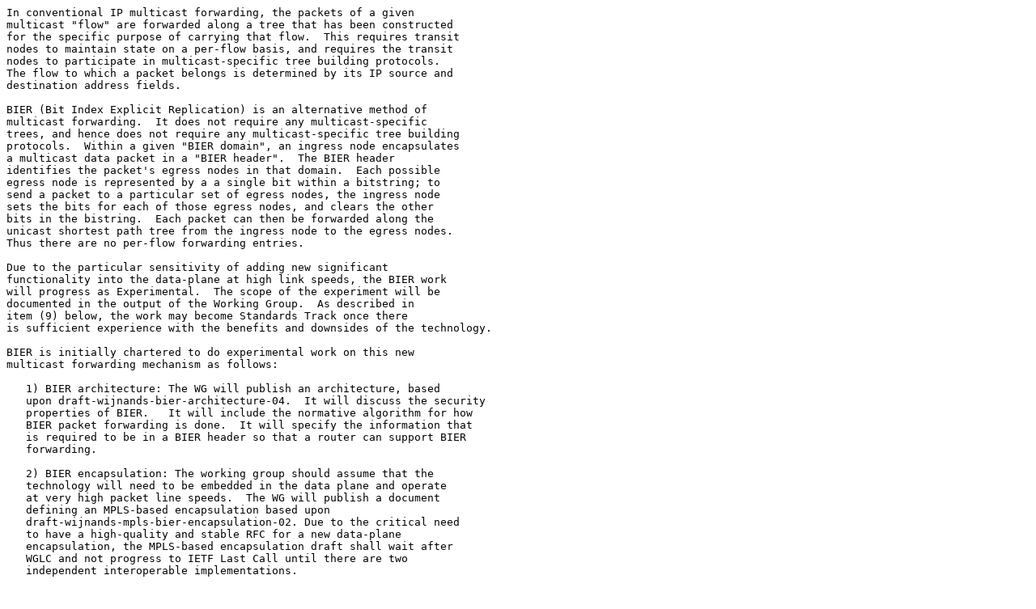

--- FILE ---
content_type: text/plain; charset=utf-8
request_url: https://www.ietf.org/ietf-ftp/charter/charter-ietf-bier-00-02.txt
body_size: 2423
content:
In conventional IP multicast forwarding, the packets of a given
multicast "flow" are forwarded along a tree that has been constructed
for the specific purpose of carrying that flow.  This requires transit
nodes to maintain state on a per-flow basis, and requires the transit
nodes to participate in multicast-specific tree building protocols.
The flow to which a packet belongs is determined by its IP source and
destination address fields.

BIER (Bit Index Explicit Replication) is an alternative method of
multicast forwarding.  It does not require any multicast-specific
trees, and hence does not require any multicast-specific tree building
protocols.  Within a given "BIER domain", an ingress node encapsulates
a multicast data packet in a "BIER header".  The BIER header
identifies the packet's egress nodes in that domain.  Each possible
egress node is represented by a a single bit within a bitstring; to
send a packet to a particular set of egress nodes, the ingress node
sets the bits for each of those egress nodes, and clears the other
bits in the bistring.  Each packet can then be forwarded along the
unicast shortest path tree from the ingress node to the egress nodes.
Thus there are no per-flow forwarding entries.

Due to the particular sensitivity of adding new significant
functionality into the data-plane at high link speeds, the BIER work
will progress as Experimental.  The scope of the experiment will be
documented in the output of the Working Group.  As described in 
item (9) below, the work may become Standards Track once there 
is sufficient experience with the benefits and downsides of the technology.

BIER is initially chartered to do experimental work on this new
multicast forwarding mechanism as follows:

   1) BIER architecture: The WG will publish an architecture, based
   upon draft-wijnands-bier-architecture-04.  It will discuss the security
   properties of BIER.   It will include the normative algorithm for how 
   BIER packet forwarding is done.  It will specify the information that 
   is required to be in a BIER header so that a router can support BIER 
   forwarding.

   2) BIER encapsulation: The working group should assume that the
   technology will need to be embedded in the data plane and operate
   at very high packet line speeds.  The WG will publish a document
   defining an MPLS-based encapsulation based upon
   draft-wijnands-mpls-bier-encapsulation-02. Due to the critical need
   to have a high-quality and stable RFC for a new data-plane
   encapsulation, the MPLS-based encapsulation draft shall wait after
   WGLC and not progress to IETF Last Call until there are two
   independent interoperable implementations.

   As a secondary focus, the WG may also work on one non-MPLS
   data-plane encapsulation.  This draft also shall wait after WGLC
   and not progress to IETF Last Call until there are two independent
   interoperable implementations.  This draft must focus on and
   include the following details:

       a) What is the applicability of the encapsulation and for which
       use-cases is this encapsulation required?

       b) Does this proposed encapsulation imply any changes to the
       MPLS-based encapsulation?

       c) What design choices have been made for the encapsulation
       type and the included fields.

       d) The proposed encapsulation with considerations given to at
       least OAM, Class of Service, security, fragmentation, TTL.

   3) Transition Mechanisms: The WG will describe how BIER can be
   partially deployed and still provide useful functionality.  A
   minimum of the necessary mechanisms to support incremental
   deployment and/or managing different BIER mask-length compatibility
   may be defined.  Each such mechanism must include an applicability
   statement to differentiate its necessity from other proposed
   mechanisms.

   4) Applicability Statements: The WG will work on a document
   describing how BIER can be applied to multicast L3VPN and to EVPN.
   This draft will describe what mechanism is used to communicate the
   group membership between the ingress router and the egress routers,
   what scalability considerations may arise, and any deployment
   considerations.  The WG may work on additional applicability statements
   describing how BIER can be applied; for example, this may be needed
   to clarify how a non-MPLS data-plane encapsulation would be used.

   5) Use Case: The WG may produce one use-case document that clearly
   articulates the potential benefits of BIER for different use-cases.
   This would be based upon draft-kumar-bier-use-cases-01.

   6) Manageability and OAM: The WG will describe how OAM will work in a 
   BIER domain and what simplifications BIER offers for managing the 
   multicast traffic.  A strong preference will be given to extensions to
   existing protocols.

   7) Management models: The WG may work on YANG models and, if needed,
   MIB modules to support common manageability.

   8) IGP extensions.  When a BIER domain falls within a "link state IGP""
   network, the information needed to set up the BIER forwarding tables
   (e.g., the mapping between a given bit position and a given egress
   router) may be carried in the link state advertisements of the IGP.  The
   link state advertisments may also carry other information related to
   forwarding (e.g., the IGP may support multiple topologies, in which case
   it may be necessary to advertise which topologies are to be used for BIER
   forwarding).  Any necessary extensions to the IGP will be specified by
   the WG as Experimental, in cooperation with the ISIS and OSPF WGs.

   9) Deployment Evaluation: Once there is deployment experience, the
   WG will produce an Informational RFC describing the benefits, problems, and
   trade-offs for using BIER instead of traditional multicast
   forwarding mechanisms.  Ideally, this should also contain an
   analysis of the impact and benefit of the new BIER data-plane to
   the overall Internet architecture.  This document is intended to be
   used to evaluate whether to recharter BIER to produce Standards
   Track RFCs.

The BIER working group will coordinate with several different working
groups and must include the relevant other working groups during
working group last call on the relevant drafts.  BIER will coordinate
with MPLS on the MPLS-based encapsulation and associated MPLS-based
OAM mechanisms.  BIER will coordinate with ISIS and OSPF on extensions
to flood BIER-related information.  BIER will coordinate with BESS and
IDR on the applicability of existing BGP-based mechanisms for
providing multicast group membership information.  BIER will coordinate
with PIM on the applicability of and extensions to PIM, IGMP, and MLD
to support BIER; BIER may work directly on the applicability statements.